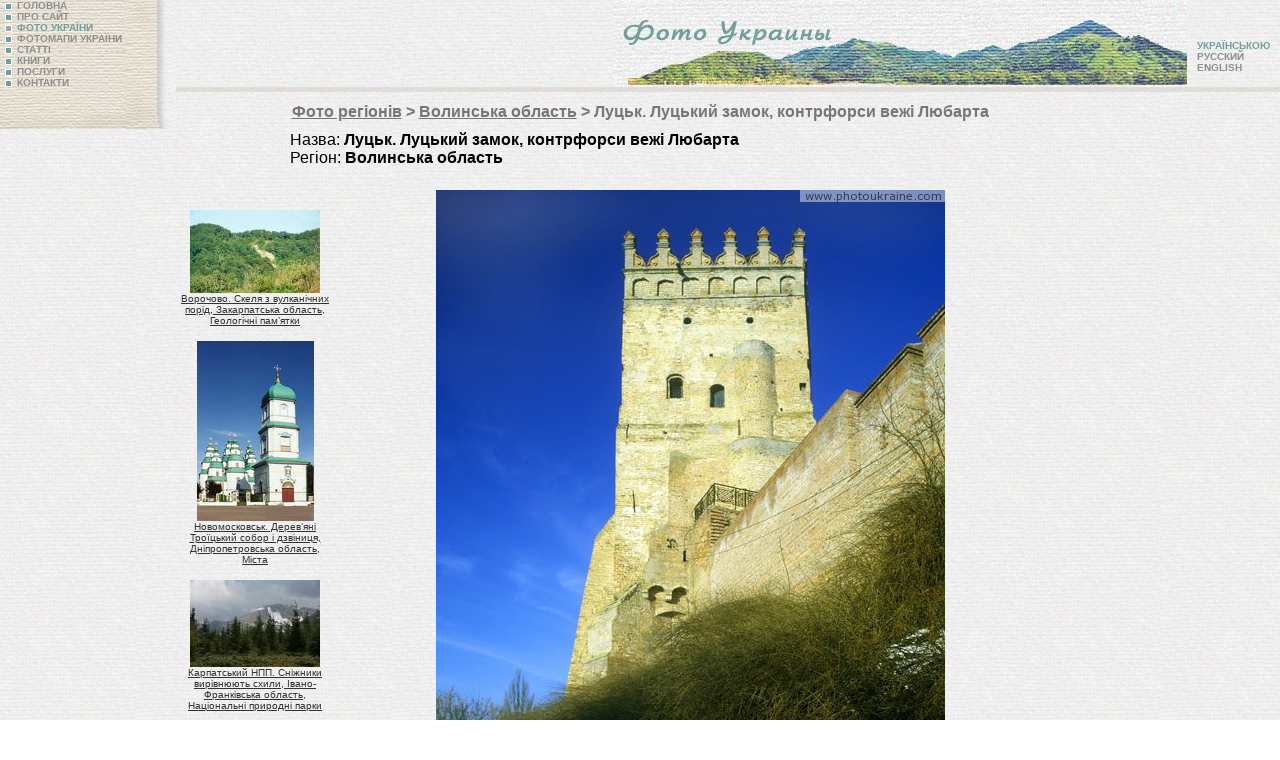

--- FILE ---
content_type: text/html; charset=windows-1251
request_url: https://www.photoukraine.com/ukrainian/photos/region/3/4873
body_size: 3727
content:
<!DOCTYPE HTML PUBLIC "-//W3C//DTD HTML 4.01 Transitional//EN">
<html lang="ru">
<head>
<meta http-equiv="Content-Type" content="text/html; charset=windows-1251">
<title>Луцьк. Луцький замок, контрфорси вежі Любарта / Волинська область /   : фотографії України</title>
<meta name="robots" content="all">
<meta http-equiv="Content-Language" content="en">
<meta lang="en" name="keywords" content="Волинська область  , ukraine, kiev, photo, images, pictures, photobank, nature, regions, travel"  >
<meta lang="en" name="description" content="Волинська область  ukraine photos This sight is personal view of professional geographer to country. It is the more regular and various individual photo images collection of Ukraine. More than 10000 author's photos consider very wide thematic spectrum." >
<meta http-equiv="reply-to" content="ivchenko@photoukraine.com">
<meta name="url" content="https://www.photoukraine.com">
<META NAME="author" CONTENT="andrey ivchenko">
<META NAME="reply-to" CONTENT="https://www.photoukraine.com/english/">
<META NAME="copyright" CONTENT="2005 andrey ivchenko">
<META NAME="revisit-after" CONTENT="1 Week">
<META NAME="distribution" CONTENT="Global">
<META NAME="robots" CONTENT="INDEX,FOLLOW">
<META HTTP-EQUIV="content-language" CONTENT="en">
<META HTTP-EQUIV="pragma" CONTENT="Cache">
<META NAME="classification" CONTENT="Путешествия - Места">
<script src='//platform.twitter.com/widgets.js' type='text/javascript'></script>
<script type='text/javascript'>window.___gcfg = {lang: 'uk'};(function(){var po = document.createElement('script');po.type = 'text/javascript'; po.async = true;po.src = 'https://apis.google.com/js/platform.js';var s = document.getElementsByTagName('script')[0];s.parentNode.insertBefore(po, s);})();</script>
<script>
(function(i,s,o,g,r,a,m){i['GoogleAnalyticsObject']=r;i[r]=i[r]||function(){
(i[r].q=i[r].q||[]).push(arguments)},i[r].l=1*new Date();a=s.createElement(o),
m=s.getElementsByTagName(o)[0];a.async=1;a.src=g;m.parentNode.insertBefore(a,m)
})(window,document,'script','//www.google-analytics.com/analytics.js','ga');
ga('create', 'UA-1144738-6', 'photoukraine.com');
ga('send', 'pageview');
</script><link href="/i/css/style.css" rel="stylesheet" type="text/css">
<LINK title="English version"      type="text/html"      rel="alternate"      hreflang="en"       href="https://www.photoukraine.com/english/photos">
<LINK title="Deutsch version"      type="text/html"      rel="alternate"      hreflang="de"       href="https://www.photoukraine.com/deutsch/photos">
<script src="/js/AC_RunActiveContent.js" type="text/javascript"></script>
</head>
<body>
<div class="navigation2">
<a href="/ukrainian/" class="nav"><img src="/i/li_unactive.gif" width="7" height="7" hspace="5" align="absmiddle" border=0 alt="ГОЛОВНА">ГОЛОВНА</a><br>
<a href="/ukrainian/about/" class="nav"><img src="/i/li_unactive.gif" width="7" height="7" hspace="5" border="0" align="absmiddle" alt="ПРО САЙТ">ПРО САЙТ</a> <br>
<a href="/ukrainian/photos/" class="navdis"><img src="/i/li_active.gif" width="7" height="7" hspace="5" border="0" align="absmiddle" alt="ФОТО УКРАЇНИ">ФОТО УКРАЇНИ</a> <br>
<a href="/ukrainian/maps/" class="nav"><img src="/i/li_unactive.gif" width="7" height="7" hspace="5" border="0" align="absmiddle" alt="ФОТОМАПИ УКРАЇНИ">ФОТОМАПИ УКРАЇНИ</a> <br>
<a href="/ukrainian/articles/" class="nav" ><img src="/i/li_unactive.gif" width="7" height="7" hspace="5" border="0" align="absmiddle" alt="СТАТТІ">СТАТТІ</a> <br>
<a href="/ukrainian/books/" class="nav"><img src="/i/li_unactive.gif" width="7" height="7" hspace="5" border="0" align="absmiddle" alt="КНИГИ">КНИГИ</a> <br>
<a href="/ukrainian/services/" class="nav"><img src="/i/li_unactive.gif" width="7" height="7" hspace="5" border="0" align="absmiddle" alt="ПОСЛУГИ">ПОСЛУГИ</a><br>
<a href="/ukrainian/contacts/" class="nav"><img src="/i/li_unactive.gif" width="7" height="7" hspace="5" border="0" align="absmiddle" alt="КОНТАКТИ">КОНТАКТИ</a>
</div>
<div>
<div class="language">
<span class="navdis">УКРАЇНСЬКОЮ</span><br>
<a href="/russian/photos/" class="nav">РУССКИЙ</a><br>
<a href="/english/photos/" class="nav">ENGLISH</a>
</div>
<div class="image">
<a href="/"><img src="/i/top/photos_ru.jpg" width="574" height="87" border="0" alt="Фото України - Пам'ятки України в фотографіяї" ></a>
</div>
<div class="line"><img name="" src="" width="1" height="1" alt=""></div>
</div>
<div id="content">
<h1><a href="/ukrainian/photos/" class="h1">Фото регіонів</a> &gt;
<a href="/ukrainian/photos/region/3" class="h1">Волинська область</a> &gt; Луцьк. Луцький замок, контрфорси вежі Любарта</h1>
<div >
<div style="padding-left: 100px;text-align:left; font-family: Arial;">
Назва:   <strong>Луцьк. Луцький замок, контрфорси вежі Любарта</strong>
<br>
Регіон: <strong> Волинська область</strong>
<br>
<br>
<!--Тематика:-->
</div>
<div style="float:right; padding-right: 100px;"><img src="/photos/120592.jpg"  alt="Луцьк. Луцький замок, контрфорси вежі Любарта Волинська область Фото України" title="Луцьк. Луцький замок, контрфорси вежі Любарта Волинська область Фото України"  hspace=2 vspace=5 border=0 width="509" height="600">
<div class='sl_bottom_holder' style="clear:both;">
<noindex>
<div class='social_links'>
<p><strong>Поделиться ссылкой:</strong></p>
<div class='fb_holder'>
<fb:like action="recommend" show_faces="false" colorscheme="light" width="530" height="21"  href="https://www.photoukraine.com/ukrainian/region/3/theme/4873" ref="fb-btm-btn" ></fb:like>
</div>
<div class='twitter_holder'>
<a href="https://twitter.com/share" class="twitter-share-button" data-count="horizontal" data-via="photoukrainecom" data-related="photoukrainecom">Tweet</a>
</div>
<div class='clear'></div>
</div>
</noindex>
</div>
</div>
</div>
</div>
<div  style="float: left;">
<div class="random_photos">
<div><a href="/ukrainian/photos/region/7/7331"><img src="/photos/sm/160088.jpg" alt="Ворочово. Скеля з вулканічних порід, Закарпатська область, Геологічні пам’ятки " width="130" height="83" border="0" /><br>
Ворочово. Скеля з вулканічних порід, Закарпатська область, Геологічні пам’ятки </a></div>
<div><a href="/ukrainian/photos/region/4/5041"><img src="/photos/sm/130230.jpg" alt="Новомосковськ. Дерев’яні Троїцький собор і дзвіниця, Дніпропетровська область, Міста " width="117" height="180" border="0" /><br>
Новомосковськ. Дерев’яні Троїцький собор і дзвіниця, Дніпропетровська область, Міста </a></div>
<div><a href="/ukrainian/photos/region/9/9849"><img src="/photos/sm/180574.jpg" alt="Карпатський НПП. Сніжники вирівнюють схили, Івано-Франківська область, Національні природні парки " width="130" height="87" border="0" /><br>
Карпатський НПП. Сніжники вирівнюють схили, Івано-Франківська область, Національні природні парки </a></div>
</div>
</div>
<div align=center>
<br>
<script type="text/javascript"><!--
google_ad_client = "pub-6845033335732230";
google_alternate_color = "FFFFFF";
google_ad_width = 336;
google_ad_height = 280;
google_ad_format = "336x280_as";
google_ad_type = "text_image";
google_ad_channel ="";
google_color_border = "FFFFFF";
google_color_bg = "FFFFFF";
google_color_link = "0066FF";
google_color_url = "0066FF";
google_color_text = "000000";
//--></script>
<script type="text/javascript"
  src="https://pagead2.googlesyndication.com/pagead/show_ads.js">
</script>
<script type="text/javascript"><!--
google_ad_client = "pub-6845033335732230";
google_alternate_color = "FFFFFF";
google_ad_width = 336;
google_ad_height = 280;
google_ad_format = "336x280_as";
google_ad_type = "text_image";
google_ad_channel ="";
google_color_border = "FFFFFF";
google_color_bg = "FFFFFF";
google_color_link = "0066FF";
google_color_url = "0066FF";
google_color_text = "000000";
//--></script>
<script type="text/javascript"
  src="https://pagead2.googlesyndication.com/pagead/show_ads.js">
</script>
<br clear="all">
<br clear="all">
<script type="text/javascript">
<!--
var _acic={dataProvider:10};(function(){var e=document.createElement("script");e.type="text/javascript";e.async=true;e.src="https://www.acint.net/aci.js";var t=document.getElementsByTagName("script")[0];t.parentNode.insertBefore(e,t)})()
//-->
</script>
<br>
</div>
<div align="right" class="copy">2004-2026 &copy; <a href="/cdn-cgi/l/email-protection#bed7c8ddd6dbd0d5d1feced6d1cad1cbd5ccdfd7d0db90ddd1d3" class="copy">Андрій Івченко</a>
<br>
Всі матеріали  охроняються законом України "Про авторське право і суміжні права". Копіювання та відтворення будьяких матеріалів з даного веб-сайту можливо лише з <a href="/cdn-cgi/l/email-protection#a9c0dfcac1ccc7c2c6e9d9c1c6ddc6dcc2dbc8c0c7cc87cac6c4" class="copy">письмового  дозволу автора</a>
</div>
<div align=left style="margin-left:40px">
<noindex><!-- bigmir)net TOP 100 --><a href="//www.bigmir.net/" rel="nofollow"  target=_blank onClick='img = new Image();img.src="//www.bigmir.net/?cl=122510";' ><script data-cfasync="false" src="/cdn-cgi/scripts/5c5dd728/cloudflare-static/email-decode.min.js"></script><script language="javascript"><!--
bmQ='<img src=//c.bigmir.net/?s122510&t3'
bmD=document
bmD.cookie="b=b"
if(bmD.cookie)bmQ+='&c1'
//--></script><script language="javascript1.2"><!-- 
bmS=screen;bmQ+='&d'+(bmS.colorDepth?bmS.colorDepth:bmS.pixelDepth)+"&r"+bmS.width;
//--></script><script language="javascript"><!--
bmF = bmD.referrer.slice(7);
((bmI=bmF.indexOf('/'))!=-1)?(bmF=bmF.substring(0,bmI)):(bmI=bmF.length);
if(bmF!=window.location.href.substring(7,7+bmI))bmQ+='&f'+escape(bmD.referrer);
bmD.write(bmQ+" border=0 width=88 height=31 alt='bigmir TOP100'>");
//--></script></a>
<!--счетчики-->
<!--LiveInternet counter--><script type="text/javascript"><!--
document.write('<a rel="nofollow" href="//www.liveinternet.ru/click" '+
'target=_blank><img src="//counter.yadro.ru/hit?t14.6;r'+
escape(document.referrer)+((typeof(screen)=='undefined')?'':
';s'+screen.width+'*'+screen.height+'*'+(screen.colorDepth?
screen.colorDepth:screen.pixelDepth))+';u'+escape(document.URL)+
';i'+escape('Жж'+document.title.substring(0,80))+';'+Math.random()+
'" alt="" title="LiveInternet: " '+
'border=0 width=88 height=31></a>')//--></script><!--/LiveInternet-->
</noindex>
</div>
<div align="right">
<script defer src="https://static.cloudflareinsights.com/beacon.min.js/vcd15cbe7772f49c399c6a5babf22c1241717689176015" integrity="sha512-ZpsOmlRQV6y907TI0dKBHq9Md29nnaEIPlkf84rnaERnq6zvWvPUqr2ft8M1aS28oN72PdrCzSjY4U6VaAw1EQ==" data-cf-beacon='{"version":"2024.11.0","token":"64432d7f0e344765a63c465e97e4088e","r":1,"server_timing":{"name":{"cfCacheStatus":true,"cfEdge":true,"cfExtPri":true,"cfL4":true,"cfOrigin":true,"cfSpeedBrain":true},"location_startswith":null}}' crossorigin="anonymous"></script>
</body>
</html>

--- FILE ---
content_type: text/html; charset=utf-8
request_url: https://www.google.com/recaptcha/api2/aframe
body_size: 270
content:
<!DOCTYPE HTML><html><head><meta http-equiv="content-type" content="text/html; charset=UTF-8"></head><body><script nonce="Ozq8PYF2q9BEhUtIGjN3jw">/** Anti-fraud and anti-abuse applications only. See google.com/recaptcha */ try{var clients={'sodar':'https://pagead2.googlesyndication.com/pagead/sodar?'};window.addEventListener("message",function(a){try{if(a.source===window.parent){var b=JSON.parse(a.data);var c=clients[b['id']];if(c){var d=document.createElement('img');d.src=c+b['params']+'&rc='+(localStorage.getItem("rc::a")?sessionStorage.getItem("rc::b"):"");window.document.body.appendChild(d);sessionStorage.setItem("rc::e",parseInt(sessionStorage.getItem("rc::e")||0)+1);localStorage.setItem("rc::h",'1769094063133');}}}catch(b){}});window.parent.postMessage("_grecaptcha_ready", "*");}catch(b){}</script></body></html>